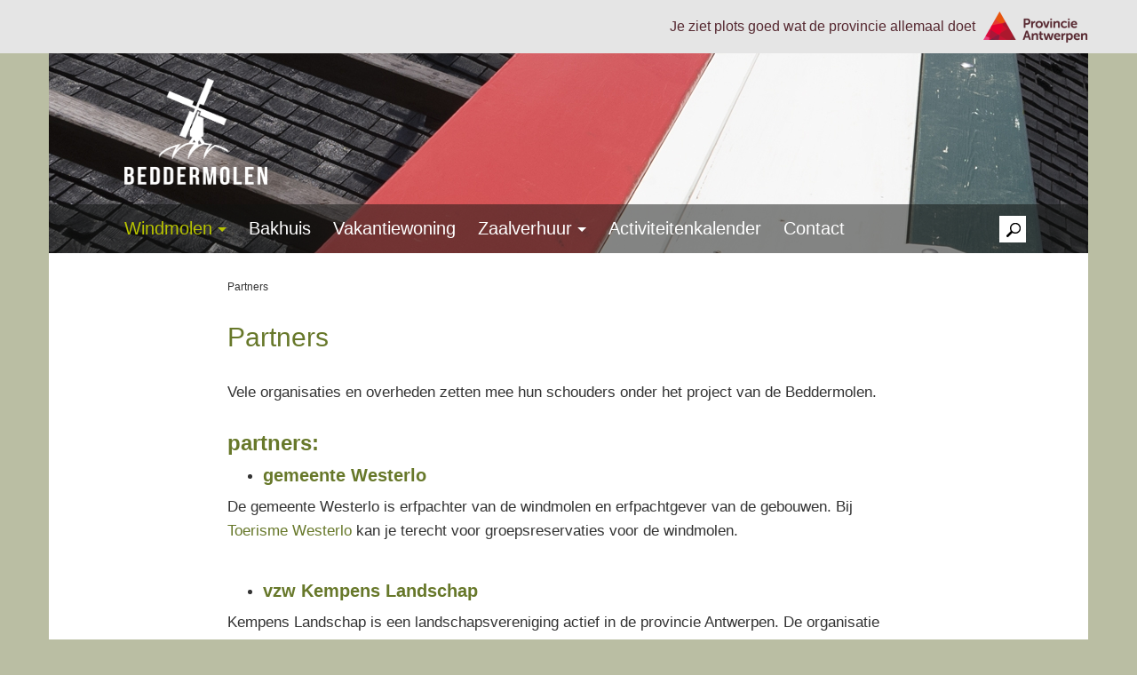

--- FILE ---
content_type: text/html; charset=utf-8
request_url: https://www.domeinbeddermolen.be/nl/partners
body_size: 4518
content:
<!DOCTYPE html>

<!--[if lt IE 7 ]> <html lang="nl" class="no-js ie6"> <![endif]-->
<!--[if IE 7 ]>    <html lang="nl" class="no-js ie7"> <![endif]-->
<!--[if IE 8 ]>    <html lang="nl" class="no-js ie8"> <![endif]-->
<!--[if IE 9 ]>    <html lang="nl" class="no-js ie9"> <![endif]-->
<!--[if (gt IE 9)|!(IE)]><!--> <html lang="nl" class="no-js"> <!--<![endif]-->

	<head>
						
				<title>Partners - Beddermolen</title>

		<meta name="viewport" content="width=device-width, initial-scale=1">

				<meta name="description" content="Vele organisaties en overheden zetten mee hun schouders onder het project van de Beddermolen. partners: gemeente Westerlo De gemeente Westerlo is..." />
		
				<meta charset="utf-8" />
		
				<meta name="copyright" content="Beddermolen" />
		<meta name="author" content="Multimedium BVBA" />
		
				<meta property="og:title" content="Partners" />
		<meta property="og:description" content="Vele organisaties en overheden zetten mee hun schouders onder het project van de Beddermolen. partners: gemeente Westerlo De gemeente Westerlo is..." />
						<meta property="og:type" content="article" />
		
				<link rel="apple-touch-icon" sizes="180x180" href="/apple-touch-icon.png">
		<link rel="icon" type="image/png" sizes="32x32" href="/favicon-32x32.png">
		<link rel="icon" type="image/png" sizes="16x16" href="/favicon-16x16.png">
		<link rel="manifest" href="/manifest.json">
		<meta name="theme-color" content="#ffffff">

				<link rel="stylesheet" href="https://www.domeinbeddermolen.be/application/resources/css/application.css?20170906094300" media="screen" />

				

				<style type="text/css">
			<!--
			


h1, h4, .detail h2, a {
	color: #67782a;
}

a:hover {
	color: #1b2c00;
}

#top-header .search-bar input[type=submit]:hover, #top-header .search-bar button:hover {
	color: #67782a;
}

#top-menu ul li a:hover, #top-menu ul li a:focus {
	color: #b8c400;
}

#menu .submenu {
	background-color: #67782a;
}

.archive-nav ul.years > li.active .btn-link, .archive-nav ul.years ul.months > li.active a {
	color: #67782a;
}

.news-item.detail h1, .news-item a {
	color: #67782a;
}

#footer {
	background-color: #67782a;
}

.spotlight-blocks .spotlight:before {
	background-color: #67782a;
}

.spotlight-blocks a {
	color: #67782a;
}

.media.list-item a, .media.list-item a:hover, .media.list-item a:focus {
	color: #67782a;
}

.info-tabs li.active a, .info-tabs li.active a:hover, .info-tabs li.active a:focus {
	border-bottom: 10px solid #67782a;
}

.block.list-item a .title {
	background-color: rgba(103,120,42, 0.7);
}

#slogan {
	background-color: rgba(27,44,0, 0.5);
}

.gm-style-iw a {
	color: #67782a;
}

.sibling-nav li.current > a, .sibling-nav li a:hover {
	color: #67782a;
}

.btn-primary {
	background-color: #1b2c00;
	border-color: #000;
}

.btn-primary:hover, .btn-primary:focus, .btn-primary.focus, .btn-primary:active, .btn-primary.active, .open > .dropdown-toggle.btn-primary {
	background-color: #000000;
	border-color: #000000;
}


hr {
	border-bottom: 2px solid #837d6d;
}

#slogan a, #slogan a:hover:after, #slogan a:hover:before {
	color: #837d6d;
}

#menu ul li:hover .triangle, #menu ul li:focus .triangle, #menu ul li.current > a > .triangle {
	border-top-color: #b8c400;
}

#menu ul li.current > a, #menu ul li a:hover, #menu ul li a:focus, #menu ul li a span {
	color: #b8c400;
}

#toggle-menu.open:focus, #toggle-menu.open:hover {
	color: #b8c400;
	border-color: #b8c400;
}

.news-item a:hover, .news-tiem a:focus {
	color: #837d6d;
}

.spotlight-blocks a:hover, .spotlight-blocks a:focus {
	color: #837d6d;
}

.info-tabs .nav-tabs, .info-tabs .tab-content {
	border-bottom: 2px solid #837d6d;
}

#footer {
	border-bottom: 12px solid #837d6d;
}			-->
		</style>

				<script src="https://www.domeinbeddermolen.be/application/resources/javascript/modernizr.min.js?20170906094300"></script>

				<script type="text/javascript">
var _gaq = _gaq || []; 
_gaq.push(['_setAccount', 'UA-74777333-2']); 
_gaq.push(['_trackPageview']); 
(function() { 
var ga = document.createElement('script'); ga.type = 'text/javascript'; ga.async = true; 
ga.src = ('https:' == document.location.protocol ? 'https://ssl' : 'http://www') + '.google-analytics.com/ga.js'; 
var s = document.getElementsByTagName('script')[0]; 
s.parentNode.insertBefore(ga, s); 
})();
</script>
		
					</head>
	<body>
        <div id="provant">
            <div class="inner">
                <span class="hidden-xs">Je ziet plots goed wat de provincie allemaal doet</span>
                <a href="http://www.provincieantwerpen.be" target="_blank">
                    <img src="https://www.domeinbeddermolen.be/application/resources/images/provant.png" alt="Provincie Antwerpen"/>
                </a>
            </div>
        </div>
                <div id="wrapper">

                        <header id="header">

                                                <div id="header-inner" style="background-image:url('https://www.domeinbeddermolen.be/nl/thumbnail/header/1622191177.jpg');" class="not-home">
                                    <div class="container">
                                                <a id="logo" href="https://www.domeinbeddermolen.be/nl" title="">
                            <img src="https://www.domeinbeddermolen.be/application/resources/images/logo.png" alt="Beddermolen"/>
                        </a>

	                    	                    
                    </div>

                                        
                                        <button id="toggle-menu" class="visible-xs">
                        Menu
                    </button>

                                        <nav id="menu">

                        <div class="container">
                            <ul>
                                                            <li class="current ">
                                                                        <a href="https://www.domeinbeddermolen.be/nl" title="Windmolen ">
                                        Windmolen 
                                                                                    <i class="triangle"></i>
                                                                            </a>

                                                                                                                <ul class="submenu">
                                            <div class="container">
                                                                                                    <li class="">
                                                        <a href="https://www.domeinbeddermolen.be/nl/bezoeken" title="Bezoek ">
                                                            Bezoek 
                                                        </a>
                                                    </li>
                                                                                                    <li class="">
                                                        <a href="https://www.domeinbeddermolen.be/nl/molanaars" title="Molenaars">
                                                            Molenaars
                                                        </a>
                                                    </li>
                                                                                                    <li class="">
                                                        <a href="https://www.domeinbeddermolen.be/nl/van-graan-tot-brood" title="Van graan tot brood">
                                                            Van graan tot brood
                                                        </a>
                                                    </li>
                                                                                                    <li class="">
                                                        <a href="https://www.domeinbeddermolen.be/nl/recepten" title="Recepten">
                                                            Recepten
                                                        </a>
                                                    </li>
                                                                                            </div>
                                        </ul>
                                    
                                </li>
                                                            <li class="">
                                                                        <a href="https://www.domeinbeddermolen.be/nl/bakhuis" title="Bakhuis">
                                        Bakhuis
                                                                            </a>

                                                                        
                                </li>
                                                            <li class="">
                                                                        <a href="https://www.domeinbeddermolen.be/nl/vakantiewoning" title="Vakantiewoning">
                                        Vakantiewoning
                                                                            </a>

                                                                        
                                </li>
                                                            <li class="">
                                                                        <a href="https://www.domeinbeddermolen.be/nl/zaalverhuur" title="Zaalverhuur">
                                        Zaalverhuur
                                                                                    <i class="triangle"></i>
                                                                            </a>

                                                                                                                <ul class="submenu">
                                            <div class="container">
                                                                                                    <li class="">
                                                        <a href="https://www.domeinbeddermolen.be/nl/zaalverhuur/zaalverhuur-weekend" title="Zaalverhuur weekend">
                                                            Zaalverhuur weekend
                                                        </a>
                                                    </li>
                                                                                                    <li class="">
                                                        <a href="https://www.domeinbeddermolen.be/nl/zaalverhuur/zaalverhuur-weekdagen" title="Zaalverhuur weekdag">
                                                            Zaalverhuur weekdag
                                                        </a>
                                                    </li>
                                                                                                    <li class="">
                                                        <a href="https://www.domeinbeddermolen.be/nl/zaalverhuur/publieksactiviteiten" title="Publieksactiviteiten">
                                                            Publieksactiviteiten
                                                        </a>
                                                    </li>
                                                                                            </div>
                                        </ul>
                                    
                                </li>
                                                            <li class="">
                                                                        <a href="https://www.domeinbeddermolen.be/nl/evenementen" title="Activiteitenkalender">
                                        Activiteitenkalender
                                                                            </a>

                                                                        
                                </li>
                                                            <li class="">
                                                                        <a href="https://www.domeinbeddermolen.be/nl/contact" title="Contact">
                                        Contact
                                                                            </a>

                                                                        
                                </li>
                                                        </ul>

                                                        <form id="search-form" action="https://www.domeinbeddermolen.be/nl/zoeken" method="get">
                                <div id="toggle-search">
                                    <img src="https://www.domeinbeddermolen.be/application/resources/images/search.png" title="Zoeken" alt="Zoeken"/>
                                </div>
                                <input type="text" title="Zoek naar producten" name="q" id="search-qry" />
                                <button type="submit" title="Zoeken" id="search-submit">&gt;</button>
                            </form>
                        </div>

                    </nav>

                </div>

                            </header>

                                    

                        <div id="content" >

                                    <style>
        #header-inner {
            background-image: url('https://www.domeinbeddermolen.be/nl/thumbnail/header/text-image-1504271606.jpg') !important;
        }
    </style>

<div class="container">
    <div class="row">
                <div class="col-sm-10 col-sm-offset-1">
                    <article class="text detail ">
                                    <div id="breadcrumb">
                        <nav>
                            <ul class="breadcrumb">
                                                                                                            <li class="current">
                                            Partners
                                        </li>
                                                                                                </ul>
                        </nav>
                    </div>
                
                <h1>Partners</h1>

                <p>Vele organisaties en overheden zetten mee hun schouders onder het project van de Beddermolen.</p>
<h2>partners:</h2>
<ul>
<li>
<h3><a href="http://www.westerlo.be" target="_blank">gemeente Westerlo&nbsp;</a></h3>
</li>
</ul>
<p>De gemeente Westerlo is erfpachter van de windmolen en erfpachtgever van de gebouwen. Bij <a href="http://www.toerismewesterlo.be/" target="_blank">Toerisme Westerlo</a> kan je terecht voor groepsreservaties voor de windmolen.</p>
<p>&nbsp;</p>
<ul>
<li>
<h3><a href="http://www.kempenslandschap.be" target="_blank">vzw Kempens Landschap&nbsp;</a></h3>
</li>
</ul>
<p>Kempens Landschap is een landschapsvereniging actief in de provincie Antwerpen. De organisatie koesterst historische landschappen, erfgoed, natuur en landbouw. Kempens Landschap iis erfpachtgever van de windmolen, erfpachter van de gebouwen en trekker van het hele project van de Beddermolen.&nbsp;</p>
<p>&nbsp;</p>
<ul>
<li>
<h3>provincie Antwerpen</h3>
</li>
</ul>
<p>de provincie Antwerpen financiert de werking van Kempens Landschap en is zo mee de motor van het project van de Beddermolen.</p>
<p>&nbsp;</p>
<ul>
<li>
<h3>Landelijke Gilde</h3>
</li>
</ul>
<p>De Landelijke Gilde beheert de landbouwgronden rond de Beddermolen volgens een traditioneel drieslagstelsel en zorgt ervoor dat er steeds &eacute;&eacute;n deel met graan is ingezaaid.</p>
<p>&nbsp;</p>
<ul>
<li>
<h3>vzw Levende Molens</h3>
</li>
</ul>
<p>De Molenaars die de windmolen openstellen, zijn allemaal aangesloten bij de vzw Levende Molens. Deze organisatie organiseert molenaarscursussen en activiteiten voor molenaars.</p>
<p>&nbsp;</p>
<ul>
<li>
<h3>Onroerend Erfgoed</h3>
</li>
</ul>
<p>Dit Vlaams Agentschap waakt over het onroerend erfgoed, en werkte mee aan het <a href="https://plannen.onroerenderfgoed.be/plannen/374" target="_blank">erfgoedbeheerplan</a> voor het domein en de opmaak van de restauratiedossiers</p>
<p>&nbsp;</p>
<ul>
<li>
<h3>Vlaamse Landmaatschappij</h3>
</li>
</ul>
<p>Deze Vlaamse instantie trok lange tijd het Landinrichtingsproject &ldquo;de Merode&rdquo; en begeleidde Kempens Landschap en de gemeente Westerlo bij de opmaak van het inrichtingsplan voor de Beddermolen.</p>
<p><br />De <a href="/nl/admin/edit/text/77/nl/over/restauratie">restauratie</a> en herbestemming van de molen en de gebouwen van de Beddermolen werd mogelijk door heel wat instanties.&nbsp;</p>
<ul>
<li>PDPO</li>
<li>De Merode</li>
<li>Europese vlag</li>
<li>Provincie Antwerpen</li>
<li>Interreg Vlaanderen-Nederland</li>
</ul>
<p>&nbsp;</p>

                                                                                                                                                                                                                                                                                                        
                                                                                                                                                        <div class="gallery">
                        <div class="bock grid block-grid-xs-4">
                            <div class="bock-grid block-grid-sm-3 block-grid-xs-2">
                                                                                                                                                                    <div class="block-grid-item">
                                        <a href="https://www.domeinbeddermolen.be/nl/thumbnail/full/9faca3ba5a9050cc371efbeb00ca2e61.jpg" rel="image" title="KL_LOGO _GECENTREERD" class="thumbnail fancybox">
                                            <img class="big" src="https://www.domeinbeddermolen.be/nl/thumbnail/thumbDetail/9faca3ba5a9050cc371efbeb00ca2e61.jpg" alt="KL_LOGO _GECENTREERD"/>
                                        </a>
                                    </div>
                                                                    <div class="block-grid-item">
                                        <a href="https://www.domeinbeddermolen.be/nl/thumbnail/full/3cdbcdf8d36b729f93425ed6c2dafd26.gif" rel="image" title="de merode" class="thumbnail fancybox">
                                            <img class="big" src="https://www.domeinbeddermolen.be/nl/thumbnail/thumbDetail/3cdbcdf8d36b729f93425ed6c2dafd26.gif" alt="de merode"/>
                                        </a>
                                    </div>
                                                                    <div class="block-grid-item">
                                        <a href="https://www.domeinbeddermolen.be/nl/thumbnail/full/817b533b0083b30f55869de3912cdc55.jpg" rel="image" title="Vlaanderen_is_erfgoed_naakt_zw" class="thumbnail fancybox">
                                            <img class="big" src="https://www.domeinbeddermolen.be/nl/thumbnail/thumbDetail/817b533b0083b30f55869de3912cdc55.jpg" alt="Vlaanderen_is_erfgoed_naakt_zw"/>
                                        </a>
                                    </div>
                                                                    <div class="block-grid-item">
                                        <a href="https://www.domeinbeddermolen.be/nl/thumbnail/full/3f55cb1bed3ca402fee95978242078e8.jpg" rel="image" title="westerlo met tekst" class="thumbnail fancybox">
                                            <img class="big" src="https://www.domeinbeddermolen.be/nl/thumbnail/thumbDetail/3f55cb1bed3ca402fee95978242078e8.jpg" alt="westerlo met tekst"/>
                                        </a>
                                    </div>
                                                                    <div class="block-grid-item">
                                        <a href="https://www.domeinbeddermolen.be/nl/thumbnail/full/15ff96ee8ec9828434255663041005e2.jpg" rel="image" title="provincie_antwerpen_logo_RGB" class="thumbnail fancybox">
                                            <img class="big" src="https://www.domeinbeddermolen.be/nl/thumbnail/thumbDetail/15ff96ee8ec9828434255663041005e2.jpg" alt="provincie_antwerpen_logo_RGB"/>
                                        </a>
                                    </div>
                                                                    <div class="block-grid-item">
                                        <a href="https://www.domeinbeddermolen.be/nl/thumbnail/full/3cb32a3c11ec7837b7dbbb11046935ef.jpg" rel="image" title="levende molens" class="thumbnail fancybox">
                                            <img class="big" src="https://www.domeinbeddermolen.be/nl/thumbnail/thumbDetail/3cb32a3c11ec7837b7dbbb11046935ef.jpg" alt="levende molens"/>
                                        </a>
                                    </div>
                                                                    <div class="block-grid-item">
                                        <a href="https://www.domeinbeddermolen.be/nl/thumbnail/full/6c3ce20c735676f53bab4354dc463748.png" rel="image" title="landelijke gilden" class="thumbnail fancybox">
                                            <img class="big" src="https://www.domeinbeddermolen.be/nl/thumbnail/thumbDetail/6c3ce20c735676f53bab4354dc463748.png" alt="landelijke gilden"/>
                                        </a>
                                    </div>
                                                            </div>
                        </div>
                    </div>
                                                </article>

                                </div>
    </div>
</div>


                            </div>

                        <footer id="footer">

                <div class="container">

                    <div class="row">
                        <div class="col-sm-3">
	                        		                        <h4>Over Beddermolen</h4>

		                        <nav>
			                        <ul>
				                        					                        <li><a href="https://www.domeinbeddermolen.be/nl/nieuws" title="Nieuws">Nieuws</a></li>
				                        					                        <li><a href="https://www.domeinbeddermolen.be/nl/geschiedenis" title="Geschiedenis">Geschiedenis</a></li>
				                        					                        <li><a href="https://www.domeinbeddermolen.be/nl/restauratie" title="Restauratie">Restauratie</a></li>
				                        					                        <li><a href="https://www.domeinbeddermolen.be/nl/partners" title="Partners">Partners</a></li>
				                        					                        <li><a href="https://www.domeinbeddermolen.be/nl/over-deze-website" title="Over deze website">Over deze website</a></li>
				                        			                        </ul>
		                        </nav>
	                                                </div>

                                                <div class="col-sm-3">
		                        <h4>Lees hier ons magazine</h4>

		                        <a href="https://issuu.com/kempenslandschap2/docs/kl_nwsbrief53_lr-los" target="_blank" title="Lees hier ons magazine">
			                        <img src="https://www.domeinbeddermolen.be/nl/thumbnail/magazine/1671613574.jpg" class="img-responsive"/>
		                        </a>
                        </div>
                        
                        
                        <div class="col-sm-3">
	                                                </div>
                    </div>
                </div>

                        </footer>

	        <footer id="footer-2">
		        <div class="container logo-color-wrapper">
			        <div class="row">
				        <div class="col-sm-3 col-sm-offset-9">
					        					        <a class="logo-color" href="https://www.domeinbeddermolen.be/nl" title="Beddermolen">
						        <img src="https://www.domeinbeddermolen.be/application/resources/images/logo-color.png" alt="Beddermolen" class="img-responsive"/>
					        </a>
				        </div>
			        </div>
		        </div>

		        <div class="sister-sites">
			        <div class="container">
				        <div class="row">
					        <div class="col-sm-12">
						        <a href="http://www.kempenslandschap.be" title="Kempens Landschap"><img src="https://www.domeinbeddermolen.be/application/resources/images/kempens-landschap.png" alt="Kempens Landschap"/></a>
						        <a href="https://www.westerlo.be/" target="_blank" title="Gemeente Westerlo"><img src="https://www.domeinbeddermolen.be/application/resources/images/westerlo.png" alt="Gemeente Westerlo"/></a>
						        <a href="https://www.provincieantwerpen.be/" target="_blank" title="Provincie Antwerpen"><img src="https://www.domeinbeddermolen.be/application/resources/images/logo-provincie-antwerpen.png" alt="Provinci Antwerpen"/></a>
						        <a href="https://www.vlm.be" target="_blank" title="Vlaamse landmaatschapij"><img src="https://www.domeinbeddermolen.be/application/resources/images/logo-vlaamse-landmaatschapij.png" alt="Vlaamse landmaatschapij"/></a>
						        <a href="https://www.vlaanderen.be/nl" target="_blank" title="Vlaanderen"><img src="https://www.domeinbeddermolen.be/application/resources/images/logo-vlaanderen.png" alt="Vlaanderen"/></a>
                                <div class="slogan">Dit project werd mede mogelijk gemaakt door cofinanciering uit Platteland Plus, bestaande uit middelen van Vlaanderen en provincie Antwerpen</div>
					        </div>
				        </div>
			        </div>
		        </div>
	        </footer>

                    </div>

				<script>
	var jQueryBaseHref = 'https://www.domeinbeddermolen.be/nl';
	var jQueryBaseHrefWithoutPrefix = 'https://www.domeinbeddermolen.be';
</script>

<script src="https://ajax.googleapis.com/ajax/libs/jquery/1.9.1/jquery.min.js?20170906094300"></script>
<script>!window.jQuery && document.write('<script src="https://www.domeinbeddermolen.be/application/resources/javascript/jquery.min.js?20170906094300"><\/script>')</script>

<script src="https://www.domeinbeddermolen.be/application/resources/javascript/jquery.fancybox-2.1.4.pack.js?20170906094300"></script>
<script src="https://www.domeinbeddermolen.be/application/resources/javascript/application.js?20170906094300"></script>

	</body>
</html>

--- FILE ---
content_type: text/javascript
request_url: https://www.domeinbeddermolen.be/application/resources/javascript/application.js?20170906094300
body_size: 271
content:
// When the DOM is ready
$('document').ready(function(){

	/* -- Fancybox -- */
	
	// Fancybox
	$('a.fancybox').fancybox({
		openSpeed : 'fast',
		closeSpeed : 'fast',
		prevSpeed : 'normal',
		nextSpeed : 'normal',
		prevEffect : 'fade',
		nextEffect : 'fade',
		closeClick : false,
        aspectRatio: true,
        width: '1280',
        height: '720',
		helpers : {
    		title : {
    			type : 'over'
    		},
            media: true
    	},
		padding: 0
	});

    // Mobile menu

    $("#toggle-menu").on('click', function() {
        $(this).toggleClass('open');
        $("#menu").toggleClass('open');
    });

    $("#toggle-search").on('click', function(e){
        $("#search-form").toggleClass('open');
        $("#search-form input").focus();
    });

    $("#search-form input").on('blur', function(){
        $("#search-form").removeClass('open');
    });

    $('.year-button').on('click', function(e) {
        $('.years > li').removeClass('active');
        $(this).parent().addClass('active');
    });
});